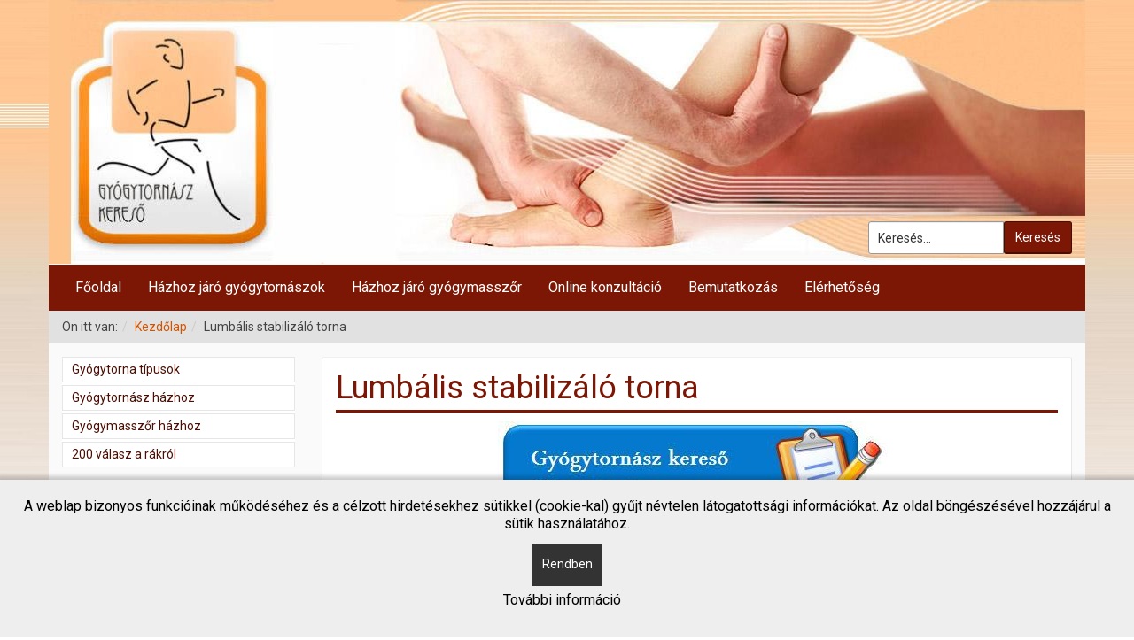

--- FILE ---
content_type: text/html; charset=utf-8
request_url: https://gyogytornasz.co/lumbalis-stabilizalo-torna
body_size: 11494
content:
<!DOCTYPE html>
<html lang="hu-hu" dir="ltr">
  <head>
<script>window.dataLayer=window.dataLayer||[];</script>
<!-- Google Tag Manager JS V.1.0.0 from Tools for Joomla -->
<script>(function(w,d,s,l,i){w[l]=w[l]||[];w[l].push({'gtm.start':new Date().getTime(),event:'gtm.js'});var f=d.getElementsByTagName(s)[0],j=d.createElement(s),dl=l!='dataLayer'?'&l='+l:'';j.async=true;j.src='//www.googletagmanager.com/gtm.js?id='+i+dl;f.parentNode.insertBefore(j,f);})(window,document,'script','dataLayer','GTM-5D62NV');</script>
<!-- End Google Tag Manager JS -->
    <meta http-equiv="X-UA-Compatible" content="IE=edge">
    <meta name="viewport" content="width=device-width, initial-scale=1.0, maximum-scale=1.0, user-scalable=no">
    
    <meta charset="utf-8"/>
	<base href="https://gyogytornasz.co/lumbalis-stabilizalo-torna"/>
	<meta name="keywords" content="derék fájdalom, derékfájdalom, Lumbális stabilizáló torna"/>
	<meta name="metatitle" content="Lumbális stabilizáló torna | Gyógytornász Kereső"/>
	<meta name="dcterms.title" content="Lumbális stabilizáló torna"/>
	<meta name="dcterms.description" content="Gerincstabilizáló gyógytorna, lumbális stabilizáló torna a derék és a gerinc fájdalmaira. Gyógytornászok Budapest egész területén és vidéken."/>
	<meta name="dcterms.language" content="hu-HU"/>
	<meta name="dcterms.dateCopyrighted" content="2026"/>
	<meta name="description" content="Gerincstabilizáló gyógytorna, lumbális stabilizáló torna a derék és a gerinc fájdalmaira. Gyógytornászok Budapest egész területén és vidéken."/>
	<title>Lumbális stabilizáló torna</title>
	<link href="/images/kepek/favicon.png" rel="shortcut icon" type="image/vnd.microsoft.icon"/>
	<link href="https://gyogytornasz.co/kereses?format=opensearch" rel="search" title="Keresés Gyógytornász Kereső" type="application/opensearchdescription+xml"/>
	<link href="/plugins/system/jce/css/content.css?31cce4885dffc85d5c1884794d823f7a" rel="stylesheet"/>
	<link href="/templates/hera_j3_vm3/css/bootstrap.min.css" rel="stylesheet"/>
	<link href="/templates/hera_j3_vm3/css/font-awesome.min.css" rel="stylesheet"/>
	<link href="/templates/hera_j3_vm3/css/template.css" rel="stylesheet"/>
	<link href="//fonts.googleapis.com/css?family=Roboto:300,400,700&amp;subset=latin,greek,cyrillic" rel="stylesheet"/>
	<link href="/templates/hera_j3_vm3/css/morange.css" rel="stylesheet"/>
	<link href="/plugins/system/cookiehint/css/bw.css?31cce4885dffc85d5c1884794d823f7a" rel="stylesheet"/>
	<style>

#accordeonck100 { padding:0;margin:0;background: #FFFFFF;background-color: #FFFFFF; } 
#accordeonck100 li.accordeonck { list-style: none;overflow: hidden; }
#accordeonck100 ul[class^="content"] { margin:0;padding:0; }
#accordeonck100 li.accordeonck > span { position: relative; display: block; }
#accordeonck100 li.accordeonck.parent > span { padding-right: 20px;}
#accordeonck100 li.parent > span span.toggler_icon { position: absolute; cursor: pointer; display: block; height: 100%; z-index: 10;right:0; background: url(/modules/mod_accordeonck/assets/white_plus_11x12.png) center center no-repeat !important;width: 20px;}
#accordeonck100 li.parent.open > span span.toggler_icon { right:0; background: url(/modules/mod_accordeonck/assets/white_minus_11x12.png) center center no-repeat !important;}
#accordeonck100 li.accordeonck.level2 > span { padding-right: 0px;}
#accordeonck100 li.level3 li.accordeonck > span { padding-right: 0px;}
#accordeonck100 a.accordeonck { display: block;text-decoration: none; color: #4C0E02;font-size: 14px;}
#accordeonck100 a.accordeonck:hover { text-decoration: none; color: #FC9330;}
#accordeonck100 li.parent > span a { display: block;outline: none; }
#accordeonck100 li.parent.open > span a {  }
#accordeonck100 li.level1 { margin-bottom: 3px;border-top: #E7E6E6 1px solid ;border-right: #E7E6E6 1px solid ;border-bottom: #E7E6E6 1px solid ;border-left: #E7E6E6 1px solid ; } 
#accordeonck100 li.level1 > span {  } 
#accordeonck100 li.level1 > span a { padding-top: 3px;padding-right: 10px;padding-bottom: 3px;padding-left: 10px;color: #4C0E02;font-size: 14px; } 
#accordeonck100 li.level1:hover > span { background: rgba(255,255,255,1);background-color: rgba(255,255,255,1); } 
#accordeonck100 li.level1:hover > span a { color: #FC9330; } 
#accordeonck100 li.level1.active > span { background: rgba(255,255,255,1);background-color: rgba(255,255,255,1); } 
#accordeonck100 li.level1.active > span a { color: #FC9330; } 
#accordeonck100 li.level1 > ul { background: #424852;background-color: #424852;-moz-box-shadow: inset 0px 0px 2px 0px #000000;-webkit-box-shadow: inset 0px 0px 2px 0px #000000;box-shadow: inset 0px 0px 2px 0px #000000; } 
#accordeonck100 li.level2 > span { border-top: #5A6069 1px solid ;border-bottom: #32373E 1px solid ; } 
#accordeonck100 li.level2 > span a { padding-top: 13px;padding-right: 10px;padding-bottom: 13px;padding-left: 10px;color: #FFFFFF; } 
#accordeonck100 li.level2:hover > span { background: rgba(0,0,0,0.1);background-color: rgba(0,0,0,0.1); } 
#accordeonck100 li.level2:hover > span a {  } 
#accordeonck100 li.level2.active > span { background: rgba(0,0,0,0.1);background-color: rgba(0,0,0,0.1); } 
#accordeonck100 li.level2.active > span a {  } 
#accordeonck100 li.level2 ul[class^="content"] { background: #5A6069;background-color: #5A6069; } 
#accordeonck100 li.level2 li.accordeonck > span { border-top: #69707A 1px solid ;border-bottom: #32373E 1px solid ; } 
#accordeonck100 li.level2 li.accordeonck > span a { padding-top: 10px;padding-right: 10px;padding-bottom: 10px;padding-left: 20px;color: #C7C7C7; } 
#accordeonck100 li.level2 li.accordeonck:hover > span { background: rgba(0,0,0,0.05);background-color: rgba(0,0,0,0.05); } 
#accordeonck100 li.level2 li.accordeonck:hover > span a { color: #FFFFFF; } 
#accordeonck100 li.level2 li.accordeonck.active > span { background: rgba(0,0,0,0.05);background-color: rgba(0,0,0,0.05); } 
#accordeonck100 li.level2 li.accordeonck.active > span a { color: #FFFFFF; } 
#accordeonck101 { padding:0;margin:0;background: #FFFFFF;background-color: #FFFFFF; } 
#accordeonck101 li.accordeonck { list-style: none;overflow: hidden; }
#accordeonck101 ul[class^="content"] { margin:0;padding:0; }
#accordeonck101 li.accordeonck > span { position: relative; display: block; }
#accordeonck101 li.accordeonck.parent > span { padding-right: 20px;}
#accordeonck101 li.parent > span span.toggler_icon { position: absolute; cursor: pointer; display: block; height: 100%; z-index: 10;right:0; background: url(/modules/mod_accordeonck/assets/white_plus_11x12.png) center center no-repeat !important;width: 20px;}
#accordeonck101 li.parent.open > span span.toggler_icon { right:0; background: url(/modules/mod_accordeonck/assets/white_minus_11x12.png) center center no-repeat !important;}
#accordeonck101 li.accordeonck.level2 > span { padding-right: 0px;}
#accordeonck101 li.level3 li.accordeonck > span { padding-right: 0px;}
#accordeonck101 a.accordeonck { display: block;text-decoration: none; color: #4C0E02;font-size: 14px;}
#accordeonck101 a.accordeonck:hover { text-decoration: none; color: #FC9330;}
#accordeonck101 li.parent > span a { display: block;outline: none; }
#accordeonck101 li.parent.open > span a {  }
#accordeonck101 li.level1 { margin-bottom: 3px;border-top: #E7E6E6 1px solid ;border-right: #E7E6E6 1px solid ;border-bottom: #E7E6E6 1px solid ;border-left: #E7E6E6 1px solid ; } 
#accordeonck101 li.level1 > span {  } 
#accordeonck101 li.level1 > span a { padding-top: 3px;padding-right: 10px;padding-bottom: 3px;padding-left: 10px;color: #4C0E02;font-size: 14px; } 
#accordeonck101 li.level1:hover > span { background: rgba(255,255,255,1);background-color: rgba(255,255,255,1); } 
#accordeonck101 li.level1:hover > span a { color: #FC9330; } 
#accordeonck101 li.level1.active > span { background: rgba(255,255,255,1);background-color: rgba(255,255,255,1); } 
#accordeonck101 li.level1.active > span a { color: #FC9330; } 
#accordeonck101 li.level1 > ul { background: #424852;background-color: #424852;-moz-box-shadow: inset 0px 0px 2px 0px #000000;-webkit-box-shadow: inset 0px 0px 2px 0px #000000;box-shadow: inset 0px 0px 2px 0px #000000; } 
#accordeonck101 li.level2 > span { border-top: #5A6069 1px solid ;border-bottom: #32373E 1px solid ; } 
#accordeonck101 li.level2 > span a { padding-top: 13px;padding-right: 10px;padding-bottom: 13px;padding-left: 10px;color: #FFFFFF; } 
#accordeonck101 li.level2:hover > span { background: rgba(0,0,0,0.1);background-color: rgba(0,0,0,0.1); } 
#accordeonck101 li.level2:hover > span a {  } 
#accordeonck101 li.level2.active > span { background: rgba(0,0,0,0.1);background-color: rgba(0,0,0,0.1); } 
#accordeonck101 li.level2.active > span a {  } 
#accordeonck101 li.level2 ul[class^="content"] { background: #5A6069;background-color: #5A6069; } 
#accordeonck101 li.level2 li.accordeonck > span { border-top: #69707A 1px solid ;border-bottom: #32373E 1px solid ; } 
#accordeonck101 li.level2 li.accordeonck > span a { padding-top: 10px;padding-right: 10px;padding-bottom: 10px;padding-left: 20px;color: #C7C7C7; } 
#accordeonck101 li.level2 li.accordeonck:hover > span { background: rgba(0,0,0,0.05);background-color: rgba(0,0,0,0.05); } 
#accordeonck101 li.level2 li.accordeonck:hover > span a { color: #FFFFFF; } 
#accordeonck101 li.level2 li.accordeonck.active > span { background: rgba(0,0,0,0.05);background-color: rgba(0,0,0,0.05); } 
#accordeonck101 li.level2 li.accordeonck.active > span a { color: #FFFFFF; } 
#accordeonck102 { padding:0;margin:0;background: #FFFFFF;background-color: #FFFFFF; } 
#accordeonck102 li.accordeonck { list-style: none;overflow: hidden; }
#accordeonck102 ul[class^="content"] { margin:0;padding:0; }
#accordeonck102 li.accordeonck > span { position: relative; display: block; }
#accordeonck102 li.accordeonck.parent > span { padding-right: 20px;}
#accordeonck102 li.parent > span span.toggler_icon { position: absolute; cursor: pointer; display: block; height: 100%; z-index: 10;right:0; background: url(/modules/mod_accordeonck/assets/white_plus_11x12.png) center center no-repeat !important;width: 20px;}
#accordeonck102 li.parent.open > span span.toggler_icon { right:0; background: url(/modules/mod_accordeonck/assets/white_minus_11x12.png) center center no-repeat !important;}
#accordeonck102 li.accordeonck.level2 > span { padding-right: 0px;}
#accordeonck102 li.level3 li.accordeonck > span { padding-right: 0px;}
#accordeonck102 a.accordeonck { display: block;text-decoration: none; color: #4C0E02;font-size: 14px;}
#accordeonck102 a.accordeonck:hover { text-decoration: none; color: #FC9330;}
#accordeonck102 li.parent > span a { display: block;outline: none; }
#accordeonck102 li.parent.open > span a {  }
#accordeonck102 li.level1 { margin-bottom: 3px;border-top: #E7E6E6 1px solid ;border-right: #E7E6E6 1px solid ;border-bottom: #E7E6E6 1px solid ;border-left: #E7E6E6 1px solid ; } 
#accordeonck102 li.level1 > span {  } 
#accordeonck102 li.level1 > span a { padding-top: 3px;padding-right: 10px;padding-bottom: 3px;padding-left: 10px;color: #4C0E02;font-size: 14px; } 
#accordeonck102 li.level1:hover > span { background: rgba(255,255,255,1);background-color: rgba(255,255,255,1); } 
#accordeonck102 li.level1:hover > span a { color: #FC9330; } 
#accordeonck102 li.level1.active > span { background: rgba(255,255,255,1);background-color: rgba(255,255,255,1); } 
#accordeonck102 li.level1.active > span a { color: #FC9330; } 
#accordeonck102 li.level1 > ul { background: #424852;background-color: #424852;-moz-box-shadow: inset 0px 0px 2px 0px #000000;-webkit-box-shadow: inset 0px 0px 2px 0px #000000;box-shadow: inset 0px 0px 2px 0px #000000; } 
#accordeonck102 li.level2 > span { border-top: #5A6069 1px solid ;border-bottom: #32373E 1px solid ; } 
#accordeonck102 li.level2 > span a { padding-top: 13px;padding-right: 10px;padding-bottom: 13px;padding-left: 10px;color: #FFFFFF; } 
#accordeonck102 li.level2:hover > span { background: rgba(0,0,0,0.1);background-color: rgba(0,0,0,0.1); } 
#accordeonck102 li.level2:hover > span a {  } 
#accordeonck102 li.level2.active > span { background: rgba(0,0,0,0.1);background-color: rgba(0,0,0,0.1); } 
#accordeonck102 li.level2.active > span a {  } 
#accordeonck102 li.level2 ul[class^="content"] { background: #5A6069;background-color: #5A6069; } 
#accordeonck102 li.level2 li.accordeonck > span { border-top: #69707A 1px solid ;border-bottom: #32373E 1px solid ; } 
#accordeonck102 li.level2 li.accordeonck > span a { padding-top: 10px;padding-right: 10px;padding-bottom: 10px;padding-left: 20px;color: #C7C7C7; } 
#accordeonck102 li.level2 li.accordeonck:hover > span { background: rgba(0,0,0,0.05);background-color: rgba(0,0,0,0.05); } 
#accordeonck102 li.level2 li.accordeonck:hover > span a { color: #FFFFFF; } 
#accordeonck102 li.level2 li.accordeonck.active > span { background: rgba(0,0,0,0.05);background-color: rgba(0,0,0,0.05); } 
#accordeonck102 li.level2 li.accordeonck.active > span a { color: #FFFFFF; } #redim-cookiehint-bottom {position: fixed; z-index: 99999; left: 0px; right: 0px; bottom: 0px; top: auto !important;}
	</style>
	<script src="/media/jui/js/jquery.min.js?31cce4885dffc85d5c1884794d823f7a"></script>
	<script src="/media/jui/js/jquery-noconflict.js?31cce4885dffc85d5c1884794d823f7a"></script>
	<script src="/media/jui/js/jquery-migrate.min.js?31cce4885dffc85d5c1884794d823f7a"></script>
	<script src="/templates/hera_j3_vm3/js/jui/bootstrap.min.js?31cce4885dffc85d5c1884794d823f7a"></script>
	<script src="/templates/hera_j3_vm3/js/jquery.matchHeight-min.js" defer></script>
	<script src="/templates/hera_j3_vm3/js/template.js" defer></script>
	<script src="/media/jui/js/jquery.ui.core.min.js?31cce4885dffc85d5c1884794d823f7a"></script>
	<script src="/modules/mod_accordeonck/assets/mod_accordeonck.js"></script>
	<script src="/modules/mod_accordeonck/assets/jquery.easing.1.3.js"></script>
	<script>jQuery(document).ready(function(jQuery){jQuery('#accordeonck100').accordeonmenuck({fadetransition:false,eventtype:'click',transition:'linear',menuID:'accordeonck100',imageplus:'/modules/mod_accordeonck/assets/plus.png',imageminus:'/modules/mod_accordeonck/assets/minus.png',defaultopenedid:'',activeeffect:'',duree:500});});jQuery(document).ready(function(jQuery){jQuery('#accordeonck101').accordeonmenuck({fadetransition:false,eventtype:'click',transition:'linear',menuID:'accordeonck101',imageplus:'/modules/mod_accordeonck/assets/plus.png',imageminus:'/modules/mod_accordeonck/assets/minus.png',defaultopenedid:'',activeeffect:'',duree:500});});jQuery(document).ready(function(jQuery){jQuery('#accordeonck102').accordeonmenuck({fadetransition:false,eventtype:'click',transition:'linear',menuID:'accordeonck102',imageplus:'/modules/mod_accordeonck/assets/plus.png',imageminus:'/modules/mod_accordeonck/assets/minus.png',defaultopenedid:'',activeeffect:'',duree:500});});</script>
	<link rel="canonical" href="https://www.gyogytornasz.co/lumbalis-stabilizalo-torna"/>

    
    
    
        <style>h1,.h1,h2,.h2,h3,.h3,h4,h5,h6,.product-price,.PricesalesPrice,.PricebasePriceWithTax,legend,.nav>li>a,.nav>li>span{font-family:'Roboto',sans-serif}</style>
    
        <style>body,.cart-view .PricesalesPrice{font-family:'Roboto',sans-serif}</style>
    
        <style>header{padding:0}.container{border-top:0}.navbar-inverse{background-color:#7b1704}.navbar-inverse .navbar-nav>.active>a,.navbar-inverse .navbar-nav>.active>span,.navbar-inverse .navbar-nav>.active>a:hover,.navbar-inverse .navbar-nav>.active>a:focus,.navbar-inverse .navbar-nav>li>a:hover,.navbar-inverse .navbar-nav>li>span:hover,.moduletable.color>h3,.dropdown-menu>.active>a,.dropdown-menu>.active>a:hover,.dropdown-menu>.active>a:focus,#vmCartModule{background:#ff932c}header .search{max-width:230px;float:right;margin-top:-48px}.btn-primary{color:#fff;background-color:#7b1704;border-color:#460e03}footer{border-top:0}h1,h2{color:#7b1704}.border-bottom{border-bottom:3px solid #7b1704}p{color:#4d0f03}.btn-warning{color:#fff;background-color:#ff932c;border-color:#cd711a}input#mod-search-searchword{height:37px}input.quantity-input, select, input:not([type=submit]):not([type=file]):not([type=checkbox]):not([type=radio]):not([type=button]) {padding:6px 10px;border:1px solid #999;border-radius:3px;color:#333;line-height:21px;background-color:#fff;height:22px;max-width:90%}.form-horizontal .checkbox,.form-horizontal .radio{margin-left:19px}textarea,textarea.virtuemart{padding:6px 10px;border:1px solid #999;border-radius:3px;color:#333;max-width:90%}input#search-searchword{height:37px}</style>
    
    
    <!-- HTML5 Shim and Respond.js IE8 support of HTML5 elements and media queries -->
    <!--[if lt IE 9]>
      <script src="https://oss.maxcdn.com/libs/html5shiv/3.7.0/html5shiv.js"></script>
      <script src="https://oss.maxcdn.com/libs/respond.js/1.4.2/respond.min.js"></script>
    <![endif]-->

    
    
    <script>var sticky=1;</script>
  </head>
  <body id="page" class=" com_content view-article no-task itemid-134 desktop  " style="background: url(/images/bottom_texture.jpg) no-repeat fixed center center;background-size: cover;-webkit-background-size: cover;-moz-background-size: cover;-o-background-size: cover;">
<!-- Google Tag Manager iframe V.1.0.0 from Tools for Joomla -->
<noscript><iframe src='//www.googletagmanager.com/ns.html?id=GTM-5D62NV' height='0' width='0' style='display:none;visibility:hidden'></iframe></noscript>
<!-- End Google Tag Manager iframe -->
    <!--[if lte IE 7]>
      <h1 class="ie7">Gyógytornász Kereső</h1>
      <p class="browsehappy">You are using an <strong>outdated</strong> browser.<br> Please <a href="https://browsehappy.com/" title="upgrade your browser">upgrade your browser</a> to improve your experience.</p>
      <style type="text/css">
        .container {display: none;}
      </style>
    <![endif]-->
    <div id="main-container" class="container">
			                  
            <header class="row">
        <div class="col-xs-12 text-center logo-wrapper">
          <a href="https://gyogytornasz.co/" title="Logo Uj">
            

<div class="custom nopadding">
	<p style="margin-left: -15px; margin-right: -15px; margin-bottom: -15px;"><img style="display: block; margin-left: auto; margin-right: auto;" src="/images/logo-uj.jpg" alt="Logo Uj"/></p></div>

          </a>
        </div>
        <div class="col-sm-6 col-xs-12 margin-top headerbar">
                  </div>
                <div class="col-sm-6 col-xs-12 margin-top cart">
          <form action="/lumbalis-stabilizalo-torna" method="post">
  <div class="search  keres input-group">

    <input name="searchword" id="mod-search-searchword" maxlength="200" class="search-query form-control" type="text" size="20" value="Keresés..." onblur="if (this.value=='') this.value='Keresés...';" onfocus="if (this.value=='Keresés...') this.value='';"/>
        <span class="input-group-btn">
      <button class="btn btn-primary" type="submit" onclick="this.form.searchword.focus();">Keresés</button>
    </span>
    
    <input type="hidden" name="task" value="search"/>
    <input type="hidden" name="option" value="com_search"/>
    <input type="hidden" name="Itemid" value="207"/>

  </div>
</form>

        </div>
              </header>
      
                  <nav id="menubar" class="row navigation">
        <div class="col-md-12">
          <div id="container" class="navbar navbar-inverse" role="navigation">
                        <div class="col-md-12 menu">
              <h3 class="pull-left hidden-lg menu-title">MENU</h3>
              <button type="button" class="navbar-toggle hidden-lg" id="offcanvas-toggle">
                <span class="sr-only">Toggle navigation</span>
                <span class="icon-bar"></span>
                <span class="icon-bar"></span>
                <span class="icon-bar"></span>
                <span class="glyphicon glyphicon-remove hide"></span>
              </button>
                            <ul class="list-unstyled menu menu  nav navbar-nav visible-lg">
<li class="item-125"><a href="/" title="Főoldal">Főoldal</a></li><li class="item-150"><a href="/hazhoz-jaro-gyogytornaszok" title="Házhoz járó gyógytornászok">Házhoz járó gyógytornászok</a></li><li class="item-229"><a href="/hazhoz-jaro-gyogymasszor" title="Házhoz járó gyógymasszőr">Házhoz járó gyógymasszőr</a></li><li class="item-228"><a href="/online-konzultacio" title="Online konzultáció">Online konzultáció</a></li><li class="item-152"><a href="/bemutatkozas" title="Bemutatkozás">Bemutatkozás</a></li><li class="item-154"><a href="/elerhetoseg" title="Elérhetőség">Elérhetőség</a></li></ul>


                          </div>
                                              </div>
        </div>
      </nav>
      
                  <div class="row">
        <div class="col-md-12 breadcrumbs-wrap">
          
<ol class="breadcrumb ">
<li class="showHere">Ön itt van: </li><li><a href="/" class="pathway" title="Kezdőlap">Kezdőlap</a></li><li>Lumbális stabilizáló torna</li></ol>

        </div>
      </div>
            
                  
                  
                  
                  
      <div class="row main">

        <div class="col-md-9 col-md-push-3">

          <div class="main-box">

                              
          
          <main class="row">
            <div class="col-md-12">
              <div id="system-message-container">
	</div>

              <div class="item-page" itemscope itemtype="http://schema.org/Article">
	<meta itemprop="inLanguage" content="hu-HU"/>
				<div>
               <h1 class="border-bottom" itemprop="name">
												Lumbális stabilizáló torna									</h1>
                					</div>
					
  	
	
	
		
								<div itemprop="articleBody">
		<p style="text-align: center;"><a href="/betegadatbekero" title="gyógytornász keresés"> <img src="/images/stories/urlapbutton.jpg" border="0" alt="Urlapbutton"/></a></p>
<p class="Standard" style="text-align: justify;"><span style="font-size: 13pt;">Derekunk testünk egyik leginkább igénybe vett területe. Feladata, hogy továbbítsa a felső test, a karok súlyát az alsó végtagunk felé. Mind állás, járás, mind ülés során nagy terhelés esik erre a gerincszakaszra. Stabilitását számos szövet biztosítja, melyek sérülése, funkció zavara instabilitáshoz vezet. A krónikus, visszatérő derék fájdalmak 20-30 százalékának hátterében instabilitás áll, ezért ennek felismerése és kezelése fontos feladat.</span></p>
<p class="Standard"><span style="font-size:13.0pt"><br/></span></p>
<p><span style="font-size:13.0pt;font-family:&quot;Liberation Serif&quot;,&quot;serif&quot;;&#10;mso-fareast-font-family:&quot;Droid Sans Fallback&quot;;mso-bidi-font-family:FreeSans;&#10;mso-ansi-language:HU;mso-fareast-language:ZH-CN;mso-bidi-language:HI"><strong style="font-family: Tahoma, Arial, Helvetica, sans-serif; font-size: 22px;"><span style="font-size:15.0pt">Anatómia</span></strong></span></p>
<p class="Standard"><span style="font-size:13.0pt"> </span></p>
<p class="Standard" style="text-align: justify;"><span style="font-size:13.0pt">Ágyéki, más néven lumbális gerincünk 5 csigolya csontból, és az őket körülvevő</span><img src="/images/stories/lumblis.png" border="0" style="float: right;" alt="Lumblis"/><span style="font-size: 13pt;"> szövetekből áll. </span><span style="font-size: 13pt;">A csigolyacsontok egymáshoz ízületi tokkal körülvett kisízületekkel kapcsolódnak. </span><span style="font-size: 13pt;">A csontok között helyezkednek el a porckorongok, melyek a gerincmozgások során követik a csontok elmozdulását. <br/></span><span style="font-size: 13pt;">A csigolyákat szalagok kapcsolják össze, melyek az elmozdulások során megfeszülnek, akadályt szabva a mozgásoknak. </span><span style="font-size: 13pt;">A csigolyák által formált gerinccsatornában fut a gerincvelő, melyből két oldalra, a kisízületek és</span><span style="font-size: 13pt;"> </span><span style="font-size: 13pt;">a csigolyatest által formált nyíláson, foramenen át lépnek ki a gerincvelői idegek. Ezek az ágyéki szakaszon lefelé haladva perifériás idegekké válnak szét, és beidegzik az alsó végtag izmait, bőrét.  <br/></span><span style="font-size: 13pt;">A csigolyák fölött helyezkednek el a gerinc melletti, paravertebrális izmok, melyek mozgatják ízületeinket, emellett a lumbális gerinc stabilitásában is nagy szerepet játszanak.</span></p>
<p class="Standard" style="text-align: justify;"> </p>
<p class="Standard"><strong><span style="font-size:15.0pt">Stabilitás</span></strong></p>
<p class="Standard"><span style="font-size:13.0pt"> </span></p>
<p class="Standard"><span style="font-size:13.0pt">A csontok és szalagok passzívan stabilizálják gerincünket. Utóbbi szerepe leginkább a mozgások végén érvényesül: A szalagok megfeszülnek, ezáltal nem engedik tovább mozdulni a csontokat.</span></p>
<p class="Standard"><span style="font-size:13.0pt">A lumbális gerincet körülvevő, és azt mozgató izmok aktív módon vesznek részt: Megfeszülésük által biztosítják a mozgások során a stabilitást. Különösen a mély izmoknak van nagy szerepe.</span></p>
<p class="Standard"><span style="font-size:13.0pt">Az izmok a központi idegrendszerből kapják a „parancsot” a működésre. A gerincvelőből kilépő mozgató rostokon keresztül érkezik az információ az izomhoz arról, hogy milyen mértékben kell megfeszülnie vagy ellazulnia. Az izomban érzékelő receptorok, proprioceptorok találhatók, melyek az érző rostokon keresztül visszajelzést küldenek az agyba az izom állapotáról. Ez a szabályozó rendszer irányítja az izomtónust. (Panjabi)</span></p>
<p class="Standard"><span style="font-size:13.0pt">Fájdalom esetén a szabályozó rendszer működése felborul. Az izmok legátlódnak, hamar gyengülni kezdenek. A gyengeség a fájdalom elmúltával is megmarad, ami szükségessé teszi az érintett izmok helyes működésének újratanulását. A fokozatosan felépített, fájdalommentes izomerősítő tréning elengedhetetlen része a rehabilitációnak.</span><span style="color: #222222; font-family: &quot;arial, sans-serif&quot;; font-size: 13pt;"> </span></p>
<p class="Standard" style="text-align: justify;"> </p>
<p class="Standard"><span style="font-size:13.0pt"><strong>Ha a fenti rendszerek sérülnek vagy funkciójuk romlik, az instabilitáshoz vezethet. A kialakulás oka lehet:</strong></span></p>
<p class="Standard"><span style="text-indent: 0cm; font-size: 13pt; font-family: OpenSymbol;">•<span style="font-variant-numeric: normal; font-stretch: normal; font-size: 7pt; line-height: normal; font-family: &quot;Times New Roman&quot;;"> </span></span><span style="text-indent: 0cm; font-size: 13pt;">csigolyákat érintő törés</span></p>
<p class="Standard" style="margin-left:0cm;text-indent:0cm;mso-list:l0 level1 lfo1"><!--[if !supportLists]--><span style="font-size:13.0pt;font-family:OpenSymbol;mso-fareast-font-family:OpenSymbol;&#10;mso-bidi-font-family:OpenSymbol">•<span style="font-variant-numeric: normal; font-stretch: normal; font-size: 7pt; line-height: normal; font-family: &quot;Times New Roman&quot;;"> </span></span><!--[endif]--><span style="font-size:13.0pt">szalagrendszer sérülése</span></p>
<p class="Standard" style="margin-left:0cm;text-indent:0cm;mso-list:l0 level1 lfo1"><!--[if !supportLists]--><span style="font-size:13.0pt;font-family:OpenSymbol;mso-fareast-font-family:OpenSymbol;&#10;mso-bidi-font-family:OpenSymbol">•<span style="font-variant-numeric: normal; font-stretch: normal; font-size: 7pt; line-height: normal; font-family: &quot;Times New Roman&quot;;"> </span></span><!--[endif]--><span style="font-size:13.0pt">spondylolysis: a csigolyaív megszakadása</span></p>
<p class="Standard" style="margin-left:0cm;text-indent:0cm;mso-list:l0 level1 lfo1"><!--[if !supportLists]--><span style="font-size:13.0pt;font-family:OpenSymbol;mso-fareast-font-family:OpenSymbol;&#10;mso-bidi-font-family:OpenSymbol">•<span style="font-variant-numeric: normal; font-stretch: normal; font-size: 7pt; line-height: normal; font-family: &quot;Times New Roman&quot;;"> </span></span><!--[endif]--><span style="font-size:13.0pt">spondylolisthesis: csigolya elcsúszás</span></p>
<p class="Standard" style="margin-left:0cm;text-indent:0cm;mso-list:l0 level1 lfo1"><!--[if !supportLists]--><span style="font-size:13.0pt;font-family:OpenSymbol;mso-fareast-font-family:OpenSymbol;&#10;mso-bidi-font-family:OpenSymbol">•<span style="font-variant-numeric: normal; font-stretch: normal; font-size: 7pt; line-height: normal; font-family: &quot;Times New Roman&quot;;"> </span></span><!--[endif]--><span style="font-size:13.0pt">kisízületi kopás</span></p>
<p class="Standard" style="margin-left:0cm;text-indent:0cm;mso-list:l0 level1 lfo1"><!--[if !supportLists]--><span style="font-size:13.0pt;font-family:OpenSymbol;mso-fareast-font-family:OpenSymbol;&#10;mso-bidi-font-family:OpenSymbol">•<span style="font-variant-numeric: normal; font-stretch: normal; font-size: 7pt; line-height: normal; font-family: &quot;Times New Roman&quot;;"> </span></span><!--[endif]--><span style="font-size:13.0pt">porckorong degeneráció (kopás)</span></p>
<p class="Standard" style="margin-left:0cm;text-indent:0cm;mso-list:l0 level1 lfo1"><!--[if !supportLists]--><span style="font-size:13.0pt;font-family:OpenSymbol;mso-fareast-font-family:OpenSymbol;&#10;mso-bidi-font-family:OpenSymbol">•<span style="font-variant-numeric: normal; font-stretch: normal; font-size: 7pt; line-height: normal; font-family: &quot;Times New Roman&quot;;"> </span></span><!--[endif]--><span style="font-size:13.0pt">porckorong sérv</span></p>
<p class="Standard" style="margin-left:0cm;text-indent:0cm;mso-list:l0 level1 lfo1"><span style="font-size:13.0pt"><br/></span></p>
<p class="Standard"><strong><span style="font-size:15.0pt">Stabilizációs tréning</span></strong></p>
<p><img src="/images/stories/lumblis 2.png" border="0" style="font-family: &quot;Liberation Serif&quot;, serif; font-size: 17.3333px; float: right;" alt="Lumblis 2"/></p>
<div>
<p class="Standard" style="text-align: justify;"><span style="font-size:13.0pt">Amikor instabilitás alakul ki, a mély, stabilizáló izmok funkciója romlik, gyengülnek, lassan reagálnak. A felületes izmok próbálják átvenni a szerepüket, de mivel ezek mozgatásra és nem a stabilitás fenntartására hivatottak, görcsössé, feszessé válnak, vérellátásuk csökken, ezáltal ezek is gyengülnek.</span></p>
<p> </p>
<p class="Standard" style="text-align: justify;"><span style="font-size:13.0pt">A stabilitás helyreállításának első lépése a mély izmok aktivizálása.</span></p>
<p class="Standard" style="text-align: justify;"><span style="font-size:13.0pt"><strong>A lumbális gerinc stabilitását négy izom biztosítja:</strong></span></p>
<p class="Standard" style="margin-left: 0cm; text-indent: 0cm; text-align: justify;"><span style="text-decoration: underline;"><span style="font-variant-numeric: normal; font-stretch: normal; line-height: normal; font-size: 17.3333px;">1. </span><span style="font-size: 7pt; font-variant-numeric: normal; font-stretch: normal; line-height: normal; font-family: &quot;Times New Roman&quot;;"> </span><!--[endif]--></span><span style="font-size:13.0pt"><span style="text-decoration: underline;">Multifidus</span>: A csigolyák hátsó részén elhelyezkedő kicsi izmok, melyek néhány csigolyát kapcsolnak össze. Fontos szerepük van az ágyéki görbület, lordosis kialakításában, és megtartásában.</span></p>
<p class="Standard" style="margin-left: 0cm; text-indent: 0cm; text-align: justify;"><!--[if !supportLists]--><span style="font-size:13.0pt;mso-fareast-font-family:&quot;Liberation Serif&quot;;mso-bidi-font-family:&#10;&quot;Liberation Serif&quot;"><span style="text-decoration: underline;">2.<span style="font-variant-numeric: normal; font-stretch: normal; font-size: 7pt; line-height: normal; font-family: &quot;Times New Roman&quot;;"> </span></span></span><span style="font-size:13.0pt"><span style="text-decoration: underline;">Transversus abdominis:</span> Vízszintesen futó, mély hasizom. Amikor megfeszül, elölről és oldalról stabilizálja derekunkat, mint egy fűző.</span></p>
<p class="Standard" style="margin-left: 0cm; text-indent: 0cm; text-align: justify;"><!--[if !supportLists]--><span style="font-size:13.0pt;mso-fareast-font-family:&quot;Liberation Serif&quot;;mso-bidi-font-family:&#10;&quot;Liberation Serif&quot;"><span style="text-decoration: underline;">3.<span style="font-variant-numeric: normal; font-stretch: normal; font-size: 7pt; line-height: normal; font-family: &quot;Times New Roman&quot;;"> </span></span></span><span style="font-size:13.0pt"><span style="text-decoration: underline;">Gátizmok:</span> A medencefenéken helyezkednek el, alulról támasztanak. Megfelelő működésük elengedhetetlen a derék</span></p>
<p class="Standard" style="margin-left: 0cm; text-indent: 0cm; text-align: justify;"><span style="font-size:13.0pt"> stabilitásához.</span></p>
<p class="Standard" style="margin-left: 0cm; text-indent: 0cm; text-align: justify;"><!--[if !supportLists]--><span style="text-decoration: underline;"><span style="font-size:13.0pt;mso-fareast-font-family:&quot;Liberation Serif&quot;;mso-bidi-font-family:&#10;&quot;Liberation Serif&quot;">4.</span><span style="font-family: &quot;Times New Roman&quot;; font-size: xx-small;"> </span></span><span style="font-size:13.0pt"><span style="text-decoration: underline;">Rekeszizom:</span> Légzőizom, a bordákról eredve felülről támaszt, hasi légzés során aktív. Krónikus derékfájás esetén a külső ferde hasizom túlzottan aktívvá válik, megakadályozza az alsó bordák mozgását, ezáltal korlátozza a hasi légzést. A terápiának fontos része a rekeszizom aktivizálása, a hatékony hasi légzés újratanítása.</span></p>
<p class="Standard" style="margin-left: 0cm; text-indent: 0cm; text-align: justify;"><span style="font-size:13.0pt;font-family:&quot;Liberation Serif&quot;,&quot;serif&quot;;&#10;mso-fareast-font-family:&quot;Droid Sans Fallback&quot;;mso-bidi-font-family:FreeSans;&#10;mso-ansi-language:HU;mso-fareast-language:ZH-CN;mso-bidi-language:HI"> </span></p>
<p class="Standard" style="text-align: justify;"><span style="font-size:13.0pt">Ezeket az izmokat célzott gyakorlatokkal újra aktivizáljuk. Törekszünk az optimális ágyéki görbület megéreztetésére. A beteg tudatos izomműködtetés révén képes lesz a görbület, kialakítására és megtartására, és ezzel együtt a medence és a vállak helyzetének beállítására. Az izmok újratanítása hosszabb folyamat. Attól függően, hogy mióta áll fenn a fájdalom, 6-8 hetet is igénybe vehet.</span></p>
<p class="Standard" style="margin-left: 0cm; text-indent: 0cm; text-align: justify;"><span style="font-size:13.0pt;font-family:&quot;Liberation Serif&quot;,&quot;serif&quot;;&#10;mso-fareast-font-family:&quot;Droid Sans Fallback&quot;;mso-bidi-font-family:FreeSans;&#10;mso-ansi-language:HU;mso-fareast-language:ZH-CN;mso-bidi-language:HI"><br/></span></p>
<p class="Standard" style="text-align: justify;"><span style="font-size:13.0pt">Ha megfelelően tudnak együttműködni, a beteg képes tudatosan megfeszíteni őket, és ezt fenntartani, jöhet a második lépés: a függőleges helyzetben végzett feladatok révén a törzs izmainak edzése, a mély és felületes izmok együttműködésének újratanulása. Napjaink nagy részét függőleges testhelyzetben, ülve, állva töltjük. Fontos, hogy ezekben a helyzetekben megfelelő izom kontrollt tudjunk kialakítani, ezáltal megtartani a lumbális gerinc stabilitását. A tréning során ülő, álló helyzetben végzett feladatok következnek, melyeket súlyok, gumiszalag, instabil felület (pl. dynair, billenőpad, bosu) használatával tehet érdekesebbé, nehezebbé a gyógytornász.</span><span style="font-size: 13pt;"> </span></p>
<p class="Standard" style="text-align: justify;"><span style="font-size:13.0pt">Utolsó lépésként mozgásos feladatok következnek, melyek célja, hogy már nem csak a törzs, hanem a végtagok izmait is, így az egész testet bevonjuk a tréningbe. A lumbális gerinc beállításában  a  csípő körüli izmok, a felületes hasizmok és hátizmok is szerepet játszanak. Ezeknek az izmoknak az erősítése, nyújtása is része a hatékony tréningnek.</span></p>
<p class="Standard" style="text-align: justify;"><span style="font-size:13.0pt">Másik feladat, hogy a hibás mozgásmintákat korrigáljuk, olyan mintákat tanítsunk, amik a hétköznapi mozgások során nem terhelik túl a derekat. Például a felállás, előrehajlás, emelés gyakorlása olyan módon, hogy mozgás közben megmarad az izomkontroll.</span></p>
<p class="Standard" style="text-align: justify;"><span style="font-size:13.0pt">A cél az, hogy a beteg a hétköznapi mozgások során is fenn tudja ezt tartani. A kontroll a feszítések, a rendszeres gyakorlás hatására automatikussá válik, így egy idő után már nem igényel folyamatos koncentrációt, odafigyelést.</span></p>
<p class="Standard" style="text-align: justify;"><span style="font-size:13.0pt">A teljes tréning fél évig is eltarthat. Akkor ér véget, ha a beteg képes lumbális gerincét dinamikus helyzetekben, mozgás közben izmaival stabilizálni. Az izom kontroll kialakítása és megtartása, a helyesen végzett mozgások, ülés, állás, és rendszeres, gerincbarát testmozgás révén a derékfájdalom megszüntethető és újbóli kialakulása megelőzhető.</span></p>
<p class="Standard" style="text-align: justify;"> </p>
<p class="Standard" style="text-align: justify;"><span style="font-size:13.0pt">Szerző: Szabó Borbála</span></p>
</div>
<p style="text-align: center;"><a href="/betegadatbekero" title="gyógytornász keresés"> <img src="/images/stories/urlapbutton.jpg" border="0" alt="Urlapbutton"/></a></p> 	</div>

	
						</div>
<script>jQuery('ul.pager').removeClass('pager');</script>
            </div>
          </main>

          
                              
          </div>

        </div>

                        <aside class="col-md-3 sidebar-a col-md-pull-9" title="Gyógytorna típusok">		<div class="moduletable  plain nopadding">
            <div class="border">
      <div class="accordeonck  plain nopadding">
<ul class="menu" id="accordeonck100">
<li id="item-127" class="accordeonck item-127 level1 " data-level="1"><span class="accordeonck_outer "><a class="accordeonck " href="/gyogytorna-tipusok">Gyógytorna típusok</a></span></li><li id="item-128" class="accordeonck item-128 level1 " data-level="1"><span class="accordeonck_outer "><a class="accordeonck " href="/gyogytornasz-hazhoz" title="Gyógytornász házhoz">Gyógytornász házhoz</a></span></li><li id="item-230" class="accordeonck item-230 level1 " data-level="1"><span class="accordeonck_outer "><a class="accordeonck " href="/gyogymasszor-hazhoz" title="Gyógymasszőr házhoz">Gyógymasszőr házhoz</a></span></li><li id="item-129" class="accordeonck item-129 level1 " data-level="1"><span class="accordeonck_outer "><a class="accordeonck " href="/200-valasz-a-rakrol-sajtokoezlemeny" title="200 válasz a rákról">200 válasz a rákról</a></span></li></ul></div>
      </div>
		</div>
			<div class="moduletable  plain nopadding">
            <div class="border">
      <div class="accordeonck  plain nopadding">
<ul class="menu" id="accordeonck101">
<li id="item-158" class="accordeonck item-158 level1 " data-level="1"><span class="accordeonck_outer "><a class="accordeonck " href="/komplex-gatizom-terapia" title="Komplex Gátizom Terápia">Komplex Gátizom Terápia</a></span></li><li id="item-159" class="accordeonck item-159 level1 " data-level="1"><span class="accordeonck_outer "><a class="accordeonck " href="/combnyaktores-gyogytornaja" title="Combnyaktörés gyógytorna">Combnyaktörés gyógytorna</a></span></li><li id="item-160" class="accordeonck item-160 level1 " data-level="1"><span class="accordeonck_outer "><a class="accordeonck " href="/csipoprotezis-mutet-utan" title="Csípőprotézis műtét után">Csípőprotézis műtét után</a></span></li><li id="item-161" class="accordeonck item-161 level1 " data-level="1"><span class="accordeonck_outer "><a class="accordeonck " href="/vallficam-gyogytorna" title="Vállficam gyógytorna">Vállficam gyógytorna</a></span></li><li id="item-162" class="accordeonck item-162 level1 " data-level="1"><span class="accordeonck_outer "><a class="accordeonck " href="/terdmutet-utan" title="Térdműtét után">Térdműtét után</a></span></li><li id="item-163" class="accordeonck item-163 level1 " data-level="1"><span class="accordeonck_outer "><a class="accordeonck " href="/a-gyermek-gyogytornasz" title="A gyermek gyógytornász">A gyermek gyógytornász</a></span></li><li id="item-164" class="accordeonck item-164 level1 " data-level="1"><span class="accordeonck_outer "><a class="accordeonck " href="/gipszlevetel-utan" title="Gipszlevétel után">Gipszlevétel után</a></span></li><li id="item-165" class="accordeonck item-165 level1 " data-level="1"><span class="accordeonck_outer "><a class="accordeonck " href="/schroth-terapia" title="Schroth terápia">Schroth terápia</a></span></li><li id="item-258" class="accordeonck item-258 level1 " data-level="1"><span class="accordeonck_outer "><a class="accordeonck " href="/minden-amit-tudnod-kell-a-szetnyilt-hasizomrol" title="Szétnyílt hasizom">Szétnyílt hasizom</a></span></li><li id="item-166" class="accordeonck item-166 level1 " data-level="1"><span class="accordeonck_outer "><a class="accordeonck " href="/fizioterapia" title="Fizioterápia">Fizioterápia</a></span></li><li id="item-167" class="accordeonck item-167 level1 " data-level="1"><span class="accordeonck_outer "><a class="accordeonck " href="/bioregulacio-lenyo-kezeles" title="Bioregulácio/Lenyo kezelés">Bioregulácio/Lenyo kezelés</a></span></li><li id="item-168" class="accordeonck item-168 level1 " data-level="1"><span class="accordeonck_outer "><a class="accordeonck " href="/erszukulet" title="Érszűkület">Érszűkület</a></span></li><li id="item-169" class="accordeonck item-169 level1 " data-level="1"><span class="accordeonck_outer "><a class="accordeonck " href="/mckenzie-modszer" title="McKenzie-módszer">McKenzie-módszer</a></span></li><li id="item-170" class="accordeonck item-170 level1 " data-level="1"><span class="accordeonck_outer "><a class="accordeonck " href="/manualterapia" title="Manuálterápia">Manuálterápia</a></span></li><li id="item-171" class="accordeonck item-171 level1 " data-level="1"><span class="accordeonck_outer "><a class="accordeonck " href="/scheuermann-betegseg-gyogytornaja" title="Scheuermann-betegség">Scheuermann-betegség</a></span></li><li id="item-172" class="accordeonck item-172 level1 " data-level="1"><span class="accordeonck_outer "><a class="accordeonck " href="/parkinson-kor-gyogytornaja" title="Parkinson-kór gyógytornája">Parkinson-kór gyógytornája</a></span></li><li id="item-173" class="accordeonck item-173 level1 " data-level="1"><span class="accordeonck_outer "><a class="accordeonck " href="/gyogytorna-maganrendelo" title="Gyógytorna magánrendelő">Gyógytorna magánrendelő</a></span></li><li id="item-174" class="accordeonck item-174 level1 " data-level="1"><span class="accordeonck_outer "><a class="accordeonck " href="/gyogytornasz-kereses" title="Gyógytornász keresés">Gyógytornász keresés</a></span></li><li id="item-175" class="accordeonck item-175 level1 " data-level="1"><span class="accordeonck_outer "><a class="accordeonck " href="/gyogytornasz-regisztracio" title="Gyógytornász regisztráció">Gyógytornász regisztráció</a></span></li><li id="item-133" class="accordeonck item-133 level1 " data-level="1"><span class="accordeonck_outer "><a class="accordeonck " href="/prosztatarak" title="Prosztatarák">Prosztatarák</a></span></li><li id="item-134" class="accordeonck item-134 current active level1 " data-level="1"><span class="accordeonck_outer "><a class="accordeonck isactive " href="/lumbalis-stabilizalo-torna" title="Lumbális stabilizáló torna">Lumbális stabilizáló torna</a></span></li><li id="item-116" class="accordeonck item-116 level1 " data-level="1"><span class="accordeonck_outer "><a class="accordeonck " href="/a-vallak-gyogytirnaja" title="Gyógytorna a vállnak">Gyógytorna a vállnak</a></span></li><li id="item-137" class="accordeonck item-137 level1 " data-level="1"><span class="accordeonck_outer "><a class="accordeonck " href="/lumbago" title="Lumbágó">Lumbágó</a></span></li><li id="item-106" class="accordeonck item-106 level1 " data-level="1"><span class="accordeonck_outer "><a class="accordeonck " href="/mozgasszervi-betegsegek" title="Mozgásszervi   betegségek">Mozgásszervi   betegségek</a></span></li><li id="item-118" class="accordeonck item-118 level1 " data-level="1"><span class="accordeonck_outer "><a class="accordeonck " href="/a-kez-gyogytornaja" title="A kéz gyógytornája">A kéz gyógytornája</a></span></li><li id="item-104" class="accordeonck item-104 level1 " data-level="1"><span class="accordeonck_outer "><a class="accordeonck " href="/csontritkulas" title="Csontritkulás">Csontritkulás</a></span></li><li id="item-107" class="accordeonck item-107 level1 " data-level="1"><span class="accordeonck_outer "><a class="accordeonck " href="/gerincferdules" title="Gerincferdülés">Gerincferdülés</a></span></li><li id="item-111" class="accordeonck item-111 level1 " data-level="1"><span class="accordeonck_outer "><a class="accordeonck " href="/gerinc-torna" title="Gerinc torna">Gerinc torna</a></span></li><li id="item-143" class="accordeonck item-143 level1 " data-level="1"><span class="accordeonck_outer "><a class="accordeonck " href="/szules-utani-komplex-terapia" title="Szülés utáni komplex terápia">Szülés utáni komplex terápia</a></span></li><li id="item-105" class="accordeonck item-105 level1 " data-level="1"><span class="accordeonck_outer "><a class="accordeonck " href="/terhestorna" title="Terhestorna">Terhestorna</a></span></li><li id="item-108" class="accordeonck item-108 level1 " data-level="1"><span class="accordeonck_outer "><a class="accordeonck " href="/derekfajas" title="Derékfájás">Derékfájás</a></span></li><li id="item-109" class="accordeonck item-109 level1 " data-level="1"><span class="accordeonck_outer "><a class="accordeonck " href="/porckorongserv" title="Porckorongsérv">Porckorongsérv</a></span></li><li id="item-110" class="accordeonck item-110 level1 " data-level="1"><span class="accordeonck_outer "><a class="accordeonck " href="/nyaki-gerincserv" title="Nyaki Gerincsérv">Nyaki Gerincsérv</a></span></li><li id="item-112" class="accordeonck item-112 level1 " data-level="1"><span class="accordeonck_outer "><a class="accordeonck " href="/terd-artrozis" title="Térd artrózis">Térd artrózis</a></span></li><li id="item-113" class="accordeonck item-113 level1 " data-level="1"><span class="accordeonck_outer "><a class="accordeonck " href="/gyermek-gyogytorna" title="Gyermek gyógytorna">Gyermek gyógytorna</a></span></li><li id="item-117" class="accordeonck item-117 level1 " data-level="1"><span class="accordeonck_outer "><a class="accordeonck " href="/dongalab" title="Dongaláb">Dongaláb</a></span></li><li id="item-114" class="accordeonck item-114 level1 " data-level="1"><span class="accordeonck_outer "><a class="accordeonck " href="/deveny-modszer" title="Dévény-módszer">Dévény-módszer</a></span></li><li id="item-115" class="accordeonck item-115 level1 " data-level="1"><span class="accordeonck_outer "><a class="accordeonck " href="/a-stroke-kezelese" title="A stroke kezelése">A stroke kezelése</a></span></li><li id="item-157" class="accordeonck item-157 level1 " data-level="1"><span class="accordeonck_outer "><a class="accordeonck " href="/gatizom-torna" title="Gátizom torna">Gátizom torna</a></span></li></ul></div>
      </div>
		</div>
			<div class="moduletable  plain nopadding">
            <div class="border">
      <div class="accordeonck  plain nopadding">
<ul class="menu" id="accordeonck102">
<li id="item-176" class="accordeonck item-176 level1 " data-level="1"><span class="accordeonck_outer "><a class="accordeonck " href="/gyogytornasz-kepzesek" title="Gyógytornász képzések">Gyógytornász képzések</a></span></li><li id="item-177" class="accordeonck item-177 level1 " data-level="1"><span class="accordeonck_outer "><a class="accordeonck " href="/gyogytornaszallas" title="Gyógytornász állás">Gyógytornász állás</a></span></li><li id="item-179" class="accordeonck item-179 level1 " data-level="1"><span class="accordeonck_outer "><a class="accordeonck " href="/reumatologusoknak" title="Reumatológusoknak">Reumatológusoknak</a></span></li><li id="item-211" class="accordeonck item-211 level1 " data-level="1"><span class="accordeonck_outer "><a class="accordeonck " href="/neves-gyogytornaszok" title="Neves gyógytornászok">Neves gyógytornászok</a></span></li><li id="item-224" class="accordeonck item-224 level1 " data-level="1"><span class="accordeonck_outer "><a class="accordeonck " href="/masszazs" title="Gyógymasszázs">Gyógymasszázs</a></span></li><li id="item-226" class="accordeonck item-226 level1 " data-level="1"><span class="accordeonck_outer "><a class="accordeonck " href="/masszor-regisztracio" title="Masszőr regisztráció">Masszőr regisztráció</a></span></li></ul></div>
      </div>
		</div>
	</aside>
                
                        
      </div>

                  <div class="row bottom-a">
        		<div class="col-md-12 moduletable  plain nopadding">
  		      <div class="border" data-mh="bottom-a">
			

<div class="custom plain nopadding">
	<p style="margin-right: -15px; margin-left: -15px;"><img style="display: block; margin-left: auto; margin-right: auto;" src="/images/footer-uj.png" alt="Footer Uj"/></p></div>
      </div>
    </div>
	
 
      </div>
            
                  
                  
                  <footer class="row footer">
        <div class="col-md-6">

<div class="custom">
	<p>Copyright © 2018 Gyógytornász kereső</p></div>
</div>
        <div class="col-md-6">
                  </div>
      </footer>
                </div>

    
            
        <script src="/templates/hera_j3_vm3/js/jquery.cookie.js" defer="defer"></script>
    
        
    

    <!-- To top anchor -->
    <a id="totop-scroller" href="#page" title="Page"><i class="fa fa-chevron-up"></i></a>

    <!-- Preloader -->
    <div class="preloader hidden text-center">
      <i class="fa fa-spinner fa-spin fa-4x"></i>
    </div>

    <!-- Offcanvas menu -->
    <div id="offcanvas" class="navbar-inverse">
      <span class="fa fa-times fa-3x"></span>
      <div class="off-canvas-wrapper">
        <div class="menu-copy"><ul class="list-unstyled menu menu  nav navbar-nav visible-lg">
<li class="item-125"><a href="/" title="Főoldal">Főoldal</a></li><li class="item-150"><a href="/hazhoz-jaro-gyogytornaszok" title="Házhoz járó gyógytornászok">Házhoz járó gyógytornászok</a></li><li class="item-229"><a href="/hazhoz-jaro-gyogymasszor" title="Házhoz járó gyógymasszőr">Házhoz járó gyógymasszőr</a></li><li class="item-228"><a href="/online-konzultacio" title="Online konzultáció">Online konzultáció</a></li><li class="item-152"><a href="/bemutatkozas" title="Bemutatkozás">Bemutatkozás</a></li><li class="item-154"><a href="/elerhetoseg" title="Elérhetőség">Elérhetőség</a></li></ul>

</div>
        
      </div>
    </div>

    <script>jQuery('.vm-button-correct, .highlight-button, a.notify').addClass('btn').removeClass('highlight-button vm-button-correct');jQuery('#offcanvas').find('ul.list-unstyled').addClass('nav navbar-nav').end().find('h3, #offcanvas-toggle').hide().end().find('div.menu-copy').children('ul').removeClass('visible-lg');jQuery('h3.menu-title, button.mobile-buttons-menu').click(function(){jQuery('#offcanvas-toggle').trigger('click');});jQuery('#offcanvas').find('li.parent').children('a,span').prepend('<button class="btn btn-link btn-xs open-submenu"><span class="glyphicon glyphicon-plus"></span></button>');jQuery('button.open-submenu').click(function(e){var button=jQuery(this);var buttons=button.parents('li').siblings('li').find('button.open-submenu');e.preventDefault();buttons.children('span').removeClass('glyphicon-minus').addClass('glyphicon-plus');button.children('span').toggleClass('glyphicon-plus glyphicon-minus');button.parent().siblings('ul').slideToggle();button.parents('li').siblings('li.parent').find('ul').slideUp();});jQuery('nav #offcanvas-toggle, button.mobile-buttons-menu').click(function(){jQuery('body').addClass('noscroll').animate({right:'-280px'},400,"linear");jQuery('#offcanvas').fadeIn().find('span.glyphicon-remove').show('slow').end().find('div.off-canvas-wrapper').animate({left:'0'},400,"linear");});jQuery('#offcanvas').click(function(){jQuery('#offcanvas > span').hide();jQuery('div.off-canvas-wrapper').animate({left:'-280px'},400,"linear");jQuery('body').removeClass('noscroll').animate({right:'0'},400,"linear");jQuery(this).fadeOut(600);});jQuery('#offcanvas ul.navbar-nav').click(function(e){e.stopPropagation();});</script>

    
        
  
<div id="redim-cookiehint-bottom">   <div id="redim-cookiehint">     <div class="cookiecontent">   A weblap bizonyos funkcióinak működéséhez és a célzott hirdetésekhez sütikkel (cookie-kal) gyűjt névtelen látogatottsági információkat. Az oldal böngészésével hozzájárul a sütik használatához.     </div>     <div class="cookiebuttons">        <a id="cookiehintsubmit" onclick="return cookiehintsubmit(this);" href="https://gyogytornasz.co/lumbalis-stabilizalo-torna?rCH=2" class="btn" title="Rendben">Rendben</a>          <div class="text-center" id="cookiehintinfo">                <a target="_self" href="https://www.gyogytornaszkereso.hu/component/content/article/199" title="További információ">További információ</a>                      </div>      </div>     <div class="clr"></div>   </div> </div>  <script type="text/javascript">document.addEventListener("DOMContentLoaded",function(event){if(!navigator.cookieEnabled){document.getElementById('redim-cookiehint-bottom').remove();}});function cookiehintfadeOut(el){el.style.opacity=1;(function fade(){if((el.style.opacity-=.1)<0){el.style.display="none";}else{requestAnimationFrame(fade);}})();}function cookiehintsubmit(obj){document.cookie='reDimCookieHint=1; expires=Sun, 17 Jan 2027 23:59:59 GMT;57; path=/';cookiehintfadeOut(document.getElementById('redim-cookiehint-bottom'));return true;}function cookiehintsubmitno(obj){document.cookie='reDimCookieHint=-1; expires=0; path=/';cookiehintfadeOut(document.getElementById('redim-cookiehint-bottom'));return true;}</script>  
<script defer src="https://static.cloudflareinsights.com/beacon.min.js/vcd15cbe7772f49c399c6a5babf22c1241717689176015" integrity="sha512-ZpsOmlRQV6y907TI0dKBHq9Md29nnaEIPlkf84rnaERnq6zvWvPUqr2ft8M1aS28oN72PdrCzSjY4U6VaAw1EQ==" data-cf-beacon='{"version":"2024.11.0","token":"f1a53dedef264fa0b13adeddae8366cf","r":1,"server_timing":{"name":{"cfCacheStatus":true,"cfEdge":true,"cfExtPri":true,"cfL4":true,"cfOrigin":true,"cfSpeedBrain":true},"location_startswith":null}}' crossorigin="anonymous"></script>
</body>
</html>

--- FILE ---
content_type: text/css
request_url: https://gyogytornasz.co/templates/hera_j3_vm3/css/morange.css
body_size: -127
content:
a,.pagination>li>a,.pagination>li>span{color:#d35400}
.container,.container-fluid,footer,.dd_cart_wrapper{border-top:4px solid #d35400}
.navbar-inverse .navbar-nav > .active > a, .navbar-inverse .navbar-nav > .active > span, .navbar-inverse .navbar-nav > .active > a:hover, .navbar-inverse .navbar-nav > .active > a:focus, .navbar-inverse .navbar-nav > li > a:hover, .navbar-inverse .navbar-nav > li > span:hover,.moduletable.color>h3,.dropdown-menu>.active>a,.dropdown-menu>.active>a:hover,.dropdown-menu>.active>a:focus,#vmCartModule{background:#d35400}
.dropdown-menu.big,.big .flyout-menu{border-top:3px solid #d35400}
.border-bottom,.vt-title,.productdetails-view h1,.featured-view h4,.latest-view h4,.topten-view h4,.recent-view h4,.related-products-view h4,.category-view h4,.vt-cat-h,.item-page>h2:first-child,.category-list>h1,.blog-featured>.row h1,.categories-list>h1,.archive>h1,.blog-featured>h1,.contact-category>h2,.contact>h2,.weblink-category>h1,.newsfeed-category>h2,.registration legend{border-bottom:3px solid #d35400}
.ask-a-question-view h1,.manufacturer-details-view h1,.product-related-products>h4,.product-related-categories>h4,.userfields_info{border-bottom:2px solid #d35400}
.flyout-menu > .active > a, .flyout-menu > .active > a:hover, .flyout-menu > .active > a:focus, .flyout-menu > .active > span, .flyout-menu > .active > span:hover, .flyout-menu > .active > span:focus {
  background-color: #d35400;
}
.mobile-header, .main-header {
  background-color: #d35400;
}

--- FILE ---
content_type: text/css
request_url: https://gyogytornasz.co/plugins/system/cookiehint/css/bw.css?31cce4885dffc85d5c1884794d823f7a
body_size: -87
content:
#redim-cookiehint{
	padding: 20px 20px;
	box-sizing: border-box;
	font-size: 16px;
	-webkit-box-shadow: 0px 0px 5px 4px rgba(0,0,0,0.21);
	-moz-box-shadow: 0px 0px 5px 4px rgba(0,0,0,0.21);
	box-shadow: 0px 0px 5px 4px rgba(0,0,0,0.21);
	background-color: #eeeeee;
	text-align: center;
}

#redim-cookiehint .reset {
	margin: 0px !important;
	padding: 0px !important;
}

#cookiehintinfo {
	display: flex;
	justify-content: center;
	align-items: center;
	flex-wrap: wrap;
}
#cookiehintinfo > * {
	margin: 2px 6px;
}

#redim-cookiehint-modal {
	background-color: rgba(0,0,0,0.75);
	padding: 15%;
}

#cookiehintinfo {
	margin-right: 12px;
}

#redim-cookiehint .cookiecontent{
	font-size: 16px;
	line-height: 20px;
	display: block;
}

#redim-cookiehint, #redim-cookiehint a  {
	color: #000000;
}

#redim-cookiehint .cookiehead {
	font-size: 1.45em;
	padding: 4px 2px 12px 2px;
}

#redim-cookiehint .cookiebuttons{
	display: block;
	padding: 8px;
	margin-top: 2px;
}
#redim-cookiehint .clr {
	clear: both;
}

#redim-cookiehint .cookiebuttons .btn{
	padding: 5px 10px !important;
	border-radius: 0px !important;
	color: #ffffff !important;
	background-color: #333 !important;
	font-size: 14px;
	margin-top: 2px;	
	margin-bottom: 2px;
	cursor: pointer;
	line-height: 2.5em;
}

#redim-cookiehint .cookiebuttons a.btn {
	text-decoration: none !important;
	background-image: none !important;
}

#redim-cookiehint .cookiebuttons .btn:hover{ 
	background-color: #111111 !important;
	color: #ffffff !important;
}

#redim-cookiehint.hidden{
	display: none;
	visibility: hidden;
}

--- FILE ---
content_type: application/x-javascript; charset=utf-8
request_url: https://consent.cookiebot.com/2e387065-1bb4-44c9-9290-068cd095bdf4/cc.js?renew=false&referer=gyogytornasz.co&dnt=false&init=false
body_size: 212
content:
if(console){var cookiedomainwarning='Error: The domain GYOGYTORNASZ.CO is not authorized to show the cookie banner for domain group ID 2e387065-1bb4-44c9-9290-068cd095bdf4. Please add it to the domain group in the Cookiebot Manager to authorize the domain.';if(typeof console.warn === 'function'){console.warn(cookiedomainwarning)}else{console.log(cookiedomainwarning)}};